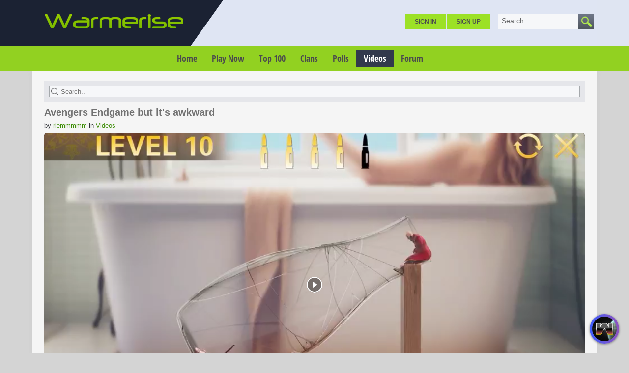

--- FILE ---
content_type: text/html; charset=UTF-8
request_url: https://warmerise.com/videos/195507/10591/avengers-endgame-but-it-s-awkward
body_size: 12392
content:
<!DOCTYPE html><html xmlns="http://www.w3.org/1999/xhtml" xml:lang="en" lang="en" dir="ltr">
<head>
  <base href="/" />

  
    

      <title>Avengers Endgame but it's awkward - Warmerise</title>
  <meta http-equiv="Content-Type" content="text/html; charset=UTF-8" />
<meta http-equiv="Content-Language" content="en" />
<meta name="description" content="YTP - Avengers 4: AwkwardGame  Marvel Studios Avengers: Endgame movie, but its weird, strange, awkward, and full of memes. This is basically Avengers 4 (Infi..." />
<meta name="keywords" content="you,memes,video,please,but,over,edit,hours,many,took,consider,awkward,ytp,endgame,avengers" />


      <link href="/favicon.ico?c=265" rel="favicon" type="image/x-icon" />
<link href="/minify/css/a33d02b3ff92e689ec8e1f7b5a909fe9.css" media="screen" rel="stylesheet" />
<link href="https://warmerise.com/videos/195507/10591/avengers-endgame-but-it-s-awkward" rel="canonical" />
  

    
    <script type="text/javascript">if (window.location.hash == '#_=_')window.location.hash = '';</script>
  <script type="text/javascript">
      </script>
    <script type="text/javascript" src="/externals/mootools/mootools-core-more-chootools-smoothbox4-combined.js?c=265"></script>
<script type="text/javascript" src="/minify/js/b982edfd968fe0bef84266a16707b8bf.js"></script>
<script type="text/javascript">
    //<![CDATA[
    
    Date.setServerOffset('Wed, 28 Jan 2026 1:35:58 +0000');
    
    en4.orientation = 'ltr';
    en4.core.environment = 'production';
    en4.core.language.setLocale('en');
    en4.core.setBaseUrl('/');
    en4.core.staticBaseUrl = '/';
    en4.core.loader = new Element('img', {src: en4.core.staticBaseUrl + 'application/modules/Core/externals/images/loading.gif'});
    
          en4.core.subject = {
        type : 'video',
        id : 10591,
        guid : 'video_10591'
      };
            if( false ) {
      en4.core.runonce.add(function() {
        en4.core.dloader.attach();
      });
    }
    
        //]]>
</script>
<script type="text/javascript">
    //<![CDATA[
    en4.core.language.addData({"now":"now","in a few seconds":"in a few seconds","a few seconds ago":"a few seconds ago","%s minute ago":["%s minute ago","%s minutes ago"],"in %s minute":["in %s minute","in %s minutes"],"%s hour ago":["%s hour ago","%s hours ago"],"in %s hour":["in %s hour","in %s hours"],"%s at %s":"%s at %s","Are you sure you want to delete this?":"Are you sure you want to delete this?","Save":"Save","Cancel":"Cancel","delete":"delete"});    //]]>
</script>

  
  
    
    <meta name="viewport" content="width=device-width, initial-scale=1" />
 
</head>
<body id="global_page_video-index-view">
    <div id="global_header">
    <div class="layout_page_header">
<div class="generic_layout_container layout_main">
<div class="generic_layout_container layout_core_menu_mini">
<div id='core_menu_mini_menu'>
    <ul>
              <li><a  href="/login/return_url/64-L3ZpZGVvcy8xOTU1MDcvMTA1OTEvYXZlbmdlcnMtZW5kZ2FtZS1idXQtaXQtcy1hd2t3YXJk" class="menu_core_mini core_mini_auth">Sign In</a></li>
          <li><a  href="/signup" class="menu_core_mini core_mini_signup">Sign Up</a></li>
              <li id="global_search_form_container">
        <form id="global_search_form" action="/search" method="get">
          <input type='text' class='text suggested' name='query' id='global_search_field' size='20' maxlength='100' alt='Search' />
        </form>
      </li>
      </ul>
</div>


<script type='text/javascript'>
  var notificationUpdater;

  en4.core.runonce.add(function(){
    if($('global_search_field')){
      new OverText($('global_search_field'), {
        poll: true,
        pollInterval: 500,
        positionOptions: {
          position: ( en4.orientation == 'rtl' ? 'upperRight' : 'upperLeft' ),
          edge: ( en4.orientation == 'rtl' ? 'upperRight' : 'upperLeft' ),
          offset: {
            x: ( en4.orientation == 'rtl' ? -4 : 4 ),
            y: 2
          }
        }
      });
    }

    if($('notifications_markread_link')){
      $('notifications_markread_link').addEvent('click', function() {
        //$('notifications_markread').setStyle('display', 'none');
        en4.activity.hideNotifications('0 Updates');
      });
    }

      });


  var toggleUpdatesPulldown = function(event, element, user_id) {
    if( element.className=='updates_pulldown' ) {
      element.className= 'updates_pulldown_active';
      showNotifications();
    } else {
      element.className='updates_pulldown';
    }
  }

  var showNotifications = function() {
    en4.activity.updateNotifications();
    new Request.HTML({
      'url' : en4.core.baseUrl + 'activity/notifications/pulldown',
      'data' : {
        'format' : 'html',
        'page' : 1
      },
      'onComplete' : function(responseTree, responseElements, responseHTML, responseJavaScript) {
        if( responseHTML ) {
          // hide loading icon
          if($('notifications_loading')) $('notifications_loading').setStyle('display', 'none');

          $('notifications_menu').innerHTML = responseHTML;
          $('notifications_menu').addEvent('click', function(event){
            event.stop(); //Prevents the browser from following the link.

            var current_link = event.target;
            var notification_li = $(current_link).getParent('li');

            // if this is true, then the user clicked on the li element itself
            if( notification_li.id == 'core_menu_mini_menu_update' ) {
              notification_li = current_link;
            }

            var forward_link;
            if( current_link.get('href') ) {
              forward_link = current_link.get('href');
            } else{
              forward_link = $(current_link).getElements('a:last-child').get('href');
            }

            if( notification_li.get('class') == 'notifications_unread' ){
              notification_li.removeClass('notifications_unread');
              en4.core.request.send(new Request.JSON({
                url : en4.core.baseUrl + 'activity/notifications/markread',
                data : {
                  format     : 'json',
                  'actionid' : notification_li.get('value')
                },
                onSuccess : function() {
                  window.location = forward_link;
                }
              }));
            } else {
              window.location = forward_link;
            }
          });
        } else {
          $('notifications_loading').innerHTML = 'You have no new updates.';
        }
      }
    }).send();
  };

  /*
  function focusSearch() {
    if(document.getElementById('global_search_field').value == 'Search') {
      document.getElementById('global_search_field').value = '';
      document.getElementById('global_search_field').className = 'text';
    }
  }
  function blurSearch() {
    if(document.getElementById('global_search_field').value == '') {
      document.getElementById('global_search_field').value = 'Search';
      document.getElementById('global_search_field').className = 'text suggested';
    }
  }
  */
</script></div>

<div class="generic_layout_container layout_core_menu_logo">
<a  href="/"><img src="public/admin/5b9sw8.png" alt="Warmerise" width="284" height="84" /></a></div>

<div class="generic_layout_container layout_core_menu_main">
<ul class="navigation">
    <li>
        <a class="menu_core_main core_main_home" href="/">Home</a>
    </li>
    <li>
        <a class="menu_core_main custom_192" href="/pages/RedvsBlue">Play Now</a>
    </li>
    <li>
        <a class="menu_core_main custom_193" href="/pages/top100">Top 100</a>
    </li>
    <li>
        <a class="menu_core_main core_main_group" href="/groups">Clans</a>
    </li>
    <li>
        <a class="menu_core_main core_main_poll" href="/polls">Polls</a>
    </li>
    <li>
        <a class="menu_core_main core_main_video" href="/videos">Videos</a>
    </li>
    <li>
        <a class="menu_core_main core_main_forum" href="/forums">Forum</a>
    </li>
</ul></div>

<div class="generic_layout_container layout_seaocore_seaocores_lightbox"><div style="display: none;">
<style type="text/css">
  .photo_lightbox_left, 
  .seaocore_lightbox_image_content {background:#0c0c0c;}
  .seaocore_lightbox_user_options{background:#0c0c0c;}
  .seaocore_lightbox_user_right_options{background:#0c0c0c;}
  .seaocore_lightbox_photo_detail{background:#0c0c0c;}
  .seaocore_lightbox_user_options a,
  .seaocore_lightbox_photo_detail,
  .seaocore_lightbox_photo_detail a{color:#FFFFFF;}
</style> 
</div>
<div class='photo_lightbox' id='seaocore_photo_lightbox' style='display: none;'> 
   </div>
<script type="text/javascript">
  var activityfeed_lightbox = '1';
  var flag = '0';
</script>
<div class="photo_lightbox" id="album_light" style="display: none;"></div>
</div>

<div class="generic_layout_container layout_core_html_block">
<style>
.forum_topic_posts img {
max-width: 100%;
height: auto;
}

div.albums_viewmedia, div.albums_viewmedia #media_photo {
max-width: 100%;
}
div.albums_viewmedia_info {
border: 1px solid #fdfdfd;
}
.youtube_iframe_big {
    width: 874px;
    height: 490px;
}
.layout_video_show_same_tags .timestamp, .layout_video_show_also_liked .timestamp,
.layout_video_show_same_poster .timestamp {
	display: none
}

ul.feed .feed_item_link_desc span {
color: #232723;
}

#messages_form_reply .form-elements {
padding: 10px;
background: #eaeaea;
}
#messages_form_reply .compose-content {
background: #fff;
border-radius: 0;
}

.layout_core_menu_main > ul > li a {
font-weight: bold;
}
.fc-consent-root .fc-button:focus .fc-button-label {
outline: 0 !important;
}

.layout_core_menu_main > ul > li:not(.active) a:not(:hover):link, .layout_core_menu_main > ul > li:not(.active) a:not(:hover):visited, .layout_core_menu_mini #core_menu_mini_menu>ul>li>a {
color: #4b4b4e;
}
#core_menu_mini_menu .overTxtLabel {
color: #656668;
}
.layout_gamestreamhome_signup .global_form button, .layout_gamestreamhome_signup .global_form button:hover {
color: #1B2234;
}
</style></div>

<div class="generic_layout_container layout_side_ads">		        
                    <!-- Quick Play Button -->
            <style>
                #floating_game_window {
                    background: gray;
                    display: block;
                    position: fixed;
                    left: 10px;
                    top: 10px;
                    overflow: hidden;
                    /*border-radius: 3px;
                    border: 1px solid #a1a1a1;
                    box-shadow: 0px 1px 4px rgb(16 16 17 / 50%);*/
                    z-index: 111;
                    box-sizing: border-box;
                }
                
                #floating_game_window #window_panel {
                    display: block;
                    /*background: -webkit-gradient(linear, left top, left bottom, color-stop(0, #ebebeb, color-stop(1, #d5d5d5)));
                    background: -webkit-linear-gradient(top, #ebebeb, #d5d5d5);
                    background: -moz-linear-gradient(top, #ebebeb, #d5d5d5);
                    background: -ms-linear-gradient(top, #ebebeb, #d5d5d5);
                    background: -o-linear-gradient(top, #ebebeb, #d5d5d5);
                    background: linear-gradient(top, #ebebeb, #d5d5d5);*/
                    padding: 6px;
                    /*overflow: hidden;*/
                    /*border-bottom: 1px solid #a1a1a1;*/
                    /*border-bottom: 1px solid #c4c4c4;*/
                    -webkit-user-select: none; /* Safari */
                    -ms-user-select: none; /* IE 10 and IE 11 */
                    user-select: none; /* Standard syntax */
                    box-sizing: border-box;
                    position: absolute;
                    width: 100%;
                    left: 0;
                    top: 0;
                    transition: top 0.25s cubic-bezier(0.22, 0.61, 0.36, 1);
                    background: rgba(0, 0, 0, 0.5);
                    background: linear-gradient(to bottom, rgba(0, 0, 0, 0.5) 75%, transparent);
                    /*border-bottom: 1px solid rgb(0.2274, 0.2274, 0.2274, 0.34);*/
                }

                #floating_game_window #window_panel #window_title {
                    /*color: #4d494d;*/
                    color: #dfdfdf;
                    font-size: 14px;
                    display: inline-block;
                    vertical-align: middle;
                    position: absolute;
                    width: 100%;
                    text-align: center;
                    left: 0;
                    top: 0;
                    line-height: 21px;
                }
                
                /*#floating_game_window #window_panel:hover {
                    cursor: move;
                }*/
                
                #floating_game_window #window_panel .window-panel-button {
                    background: #ff5c5c;
                    display: table;
                    width: 15px;
                    height: 15px;
                    text-align: center;
                    border-radius: 100%;
                    color: #1a1a1a;
                    margin-right: 3px;
                    display: inline-block;
                    vertical-align: top;
                    position: relative;
                    z-index: 1;
                    margin-top: -3px;
                }
                
                #floating_game_window #window_panel .window-panel-button span {
                    display: block;
                    font-size: 11px;
                    width: 15px;
                    height: 15px;
                    line-height: 15px;
                }
                
                #floating_game_window #window_panel .window-panel-button:hover {
                    cursor: pointer;
                }
                
                #floating_game_window #window_panel .window-panel-button:hover span {
                    display: block;
                }
                
                #floating_game_window #game_area {
                    width: /*1000px*/ 100%;
                    height: 600px;
                    box-sizing: border-box;
                }
                
                #media_area {
                    height: 90px;
                    width: 100%;
                    /*background: #f5f5f5;*/
                    display: block;
                    box-sizing: border-box;
                    position: absolute;
                    top: 0;
                    opacity: 0.5;
                    pointer-events: none;
                }
                
                #media_area:hover {
                    opacity: 1;
                }
                
                #media_area a {
                    pointer-events: all;
                }
                
                #media_area .media-close-button:hover {
                    cursor: pointer;
                }
            </style>
         
            <div id="floating_game_window" style="display: none;" >
                <div id="window_panel" >
                    <div class="window-panel-button" title="Close" onclick="CloseGameWindow();"><span>&#10006;</span></div>
                    <div id="window_title" >Warmerise | Red vs Blue</div>
                    <div id="window_panel_hover_target" style="position: absolute; display: block; width: 100%; height: 5px; left: 0; bottom: -5px;"></div>
                </div>
                <div id="game_area" >
                
                </div>
                <div id="media_area" >
                
                </div>
            </div>
            
            <script>
                function ResizeGameWindow(){
                    if(game_iframe == null)
                        return;
                    
                    floating_game_window.style.left = 0;
                    floating_game_window.style.top = 0;
                    floating_game_window.style.width = window.innerWidth + "px";
                    floating_game_window.style.height = window.innerHeight + "px";
                    game_area.style.height = (floating_game_window.clientHeight/* - window_panel.offsetHeight*//* - media_area.offsetHeight*/)  + "px";
                }
                
                window.addEventListener("resize", ResizeGameWindow);
                
                function FetchMedia(){
                    /*if(mediaRequestsToOmit > 0){
                        mediaRequestsToOmit--;
                        return;
                    }
                    fetch('/Warmerise/Request/?action_local=request&pool_id=82206')
                        .then(res => res.json())
                        .then((out) => {
                            if(out.error == ""){
                                media_area.innerHTML = "";
                                var a = document.createElement('a');
                                a.href = out.click_url;
                                a.style.cssText = "width:" + out.image_width + "px; height:" + out.image_height + "px; background:" + "url('" + out.image_url + "'); background-repeat:no-repeat; background-size:contain; display:table; margin:0 auto; position: relative; border-radius: 0 0 3px 3px;";
                                a.target = '_blank';
                                var close_button = document.createElement('div');
                                close_button.title = "Close Ad";
                                close_button.className = "media-close-button";
                                close_button.style.cssText = 'display: block; width: 15px; height: 15px; box-sizing: border-box; border-radius: 100%; border: 1px solid #f5f5f5; color: #f5f5f5; text-align: center; position: absolute; bottom: 0; right: 0;';
                                close_button.innerHTML = '<span style="font-size: 10px; line-height: 13px; display: block; width: 13px; height: 13px;">&#10006;</span>';
                                close_button.onclick = function(e) {
                                    e.preventDefault();
                                    media_area.innerHTML = "";
                                    mediaRequestsToOmit = 30;
                                };
                                a.appendChild(close_button);
                                media_area.appendChild(a);
                            }
                    }).catch(err => console.error(err));*/
                }
                
                //Dragable window
                var floating_game_window = document.getElementById("floating_game_window");
                var window_panel = document.getElementById("window_panel");
                var game_area = document.getElementById("game_area");
                var media_area = document.getElementById("media_area");
                var window_title = document.getElementById("window_title");
                var game_iframe = null;
                var store_title = "";
                var ad_interval = null;
                var mediaRequestsToOmit = 0;
                var onPanelMouseLeaveTimeout = null;
                
                window_panel.onmouseenter = function(){
                    OnPanelMouseEnter(this);
                };
                function OnPanelMouseEnter(el){
                    el.style.top = 0;
                    if(onPanelMouseLeaveTimeout != null){
                        clearTimeout(onPanelMouseLeaveTimeout);
                        onPanelMouseLeaveTimeout = null;
                    }
                }
                window_panel.onmouseleave = function(){
                    OnPanelMouseLeave(this, 1000);
                };
                function OnPanelMouseLeave(el, delay){
                    onPanelMouseLeaveTimeout = setTimeout(function() { el.style.top = "-" + el.offsetHeight + "px"; }, /*2500*/ delay);
                }

                //dragElement(floating_game_window);
                
                function dragElement(elmnt, drag_elemnt, callback = null) {
                    var pos1 = 0, pos2 = 0, pos3 = 0, pos4 = 0;
                    var startX = 0, startY = 0;
                    /*if (document.getElementById(/*elmnt.id + "header"* / "window_panel")) {
                        // if present, the header is where you move the DIV from:
                        document.getElementById(/*elmnt.id + "header"* / "window_panel").onmousedown = dragMouseDown;
                    } else {
                        // otherwise, move the DIV from anywhere inside the DIV:
                        elmnt.onmousedown = dragMouseDown;
                    }*/
                    
                    drag_elemnt.onmousedown = dragMouseDown;

                    function dragMouseDown(e) {
                        e = e || window.event;
                        e.preventDefault();
                        // get the mouse cursor position at startup:
                        pos3 = e.clientX;
                        pos4 = e.clientY;
                        startX = e.clientX;
                        startY = e.clientY;
                        document.onmouseup = closeDragElement;
                        // call a function whenever the cursor moves:
                        document.onmousemove = elementDrag;
                    }

                    function elementDrag(e) {
                        e = e || window.event;
                        e.preventDefault();
                        // calculate the new cursor position:
                        pos1 = pos3 - e.clientX;
                        pos2 = pos4 - e.clientY;
                        pos3 = e.clientX;
                        pos4 = e.clientY;
                        // set the element's new position:
                        elmnt.style.top = (elmnt.offsetTop - pos2) + "px";
                        elmnt.style.left = (elmnt.offsetLeft - pos1) + "px";
                    }

                    function closeDragElement() {
                        if(callback != null){
                            callback(startX, startY, pos3, pos4);
                        }
                        // stop moving when mouse button is released:
                        document.onmouseup = null;
                        document.onmousemove = null;
                    }
                }
                
                function OpenGameWindow(){
                    if(game_iframe == null){
                        game_iframe = document.createElement('iframe');
                        game_iframe.src = "/Warmerise/ProductionWebGL/PlayerData/?v=5.0.9&DisablePreloader=0";
                        game_iframe.style.width = "100%";
                        game_iframe.style.height = "100%";
                        game_iframe.style.border = "0";
                        game_iframe.setAttribute("scrolling", "no");
                        game_area.appendChild(game_iframe);
                        
                        //mediaRequestsToOmit = 0;

                        var game_panel_info_key = "wm_game_panel_info";
                        OnPanelMouseEnter(window_panel);
                        OnPanelMouseLeave(window_panel, sessionStorage.getItem(game_panel_info_key) === null ? 2000 : 1000);
                        if (sessionStorage.getItem(game_panel_info_key) === null) {
                            
                            sessionStorage.setItem(game_panel_info_key, "1");
                        }
                    }
                    
                    floating_game_window.style.display = "block";
                    /*var height_tmp = floating_game_window.offsetHeight;
                    var width_tmp = floating_game_window.offsetWidth;
                    floating_game_window.style.left = (window.innerWidth/2 - width_tmp/2) + "px";
                    floating_game_window.style.top = (window.innerHeight/2 - height_tmp/2) + "px";*/
                    ResizeGameWindow();
                    
                    if(store_title == ""){
                        store_title = document.title;
                    }
                    
                    document.title = "(Playing) " + store_title;
                    
                    media_area.innerHTML = "";
                    
                    setTimeout(FetchMedia, 20000);
                    if(ad_interval != null){
                        clearInterval(ad_interval);
                        //ad_interval = null;
                    }
                    ad_interval = setInterval(FetchMedia, 120000); //1min. = 60000 milliseconds
                    
                    document.body.style.overflow = "hidden";
                }
                
                function CloseGameWindow(){
                    if(!confirm("Close the game?"))
                        return;
                    
                    if(game_iframe != null){
                        game_iframe.remove();
                        game_iframe = null;
                    }
                    
                    floating_game_window.style.display = "none";
                    
                    document.title = store_title;
                    
                    document.body.style.overflow = null;
                    
                    if(ad_interval != null){
                        clearInterval(ad_interval);
                        ad_interval = null;
                    }
                }
            </script>
            
                        
            <style>
                #floating_play_button { height: 60px; width: 60px; position: fixed; border-radius: 30px; overflow: hidden; box-shadow: 0px 1px 4px rgba(16, 16, 17, 0.5); -webkit-user-select: none; -ms-user-select: none; user-select: none; z-index: 44; }
                
                #floating_play_button:active { margin-bottom: -1px; }
                
                #floating_play_button:hover { cursor: pointer; }
                
                #floating_play_button .button_icon { width: 50px; height: 50px; border-radius: 100%; position: absolute; left: 5px; top: 5px; overflow: hidden; background: #0e0e0f; }
                
                #floating_play_button .button_icon img { width: 50px; height: 50px; transition: scale 0.25s cubic-bezier(0.22, 0.61, 0.36, 1); }
                
                #floating_play_button_drag_target { position: absolute; height: 100%; width: 20px; z-index: 1; left: 0; top: 0;}
                
                #floating_play_button_drag_target:hover { cursor: move; }
                
                #background_gradient { background: rgb(63,94,251); background: linear-gradient(90deg, rgba(63,94,251,1) 0%, rgba(252,70,107,1) 100%); height: 100%; width: 157px; position: absolute; left: 0; top: 0; z-index: -1; }
                
                #floating_play_button_text { display: block; line-height: 60px; color: #fbf5ff; font-size: 14px; margin-left: 60px; transition: opacity 0.25s cubic-bezier(0.4, 0, 0.2, 1); opacity: 0; position: absolute; white-space: nowrap; text-transform: uppercase; }
                
                .active #floating_play_button_text { opacity: 1; }
                #floating_play_button.hower .button_icon img { scale: 107%; }
            </style>
            
            <div id="floating_play_button">
                <div id="floating_play_button_drag_target" ></div>
                <div id="background_gradient"></div>
                <div class="button_icon" id="button_icon" ><img src="/Warmerise/Images/GameIcon_small.jpg" alt="Warmerise Game Icon"></div>
                <div id="floating_play_button_text">Play Now</div>
            </div>
            
            <script>
                var floating_play_button = document.getElementById("floating_play_button");
                var background_gradient = document.getElementById("background_gradient");
                var floating_play_button_text = document.getElementById("floating_play_button_text");
                var button_drag_target = document.getElementById("floating_play_button_drag_target");
                
                document.getElementById("background_gradient").style.width = (60 + floating_play_button_text.offsetWidth + 10) + 'px';
                
                var cornet_storage_key = "wm_quick_play_button_settings";
                var floating_button_info_expand_key =  "wm_quick_play_button_info";
                var corner = 1; //1 = bottom right, 2 = top right, 3 = top left, 4 = bottom left
                if (localStorage.getItem(cornet_storage_key) !== null) {
                    var str_tmp = localStorage.getItem(cornet_storage_key);
                    if(str_tmp.length > 0) {
                        if (!isNaN(str_tmp)) {
                            corner = parseInt(str_tmp);
                        }
                    }
                }
                SetFloatingButtonCorner(corner, false);
                
                floating_play_button.onmouseenter = function(){
                    FloatingButtonMouseHover(this);
                };
                function FloatingButtonMouseHover(el){
                    el.className='active hower'; 
                    el.style.width = (60 + floating_play_button_text.offsetWidth + 10) + 'px';
                }
                floating_play_button.onmouseleave = function(){
                    FloatingButtonMouseLeave(this);
                };
                function FloatingButtonMouseLeave(el){
                    el.className=''; 
                    el.style.width = null;
                }
                floating_play_button.onclick = function(e){
                    if(e.target == button_drag_target)
                        return;
                    //window.open('https://warmerise.com/pages/RedvsBlue', '_top');
                    OpenGameWindow();
                };
                
                if (localStorage.getItem(floating_button_info_expand_key) === null) {
                    FloatingButtonMouseHover(floating_play_button);
                    setTimeout(function() { FloatingButtonMouseLeave(floating_play_button); }, 2500);
                    
                    localStorage.setItem(floating_button_info_expand_key, "1");
                }
                
                dragElement(floating_play_button, button_drag_target, FloatingButtonDragCallback);
                
                function SetFloatingButtonCorner(corner_id, animate){
                    floating_play_button.style.transition = "width 0.25s cubic-bezier(0.22, 0.61, 0.36, 1),top 0.25s cubic-bezier(0.22, 0.61, 0.36, 1),left 0.25s cubic-bezier(0.22, 0.61, 0.36, 1)";
                                    
                    floating_play_button.style.left = null;
                    floating_play_button.style.top = null;
                    floating_play_button.style.right = null;
                    floating_play_button.style.bottom = null;
                    
                    if(animate){
                        if(corner_id == 1){
                            floating_play_button.style.top = "calc(100% - 80px)";  
                            floating_play_button.style.left = "calc(100% - 80px)"; 
                        }
                        else if(corner_id == 2){
                            floating_play_button.style.top = "20px";  
                            floating_play_button.style.left = "calc(100% - 80px)"; 
                        }
                        else if(corner_id == 3){
                            floating_play_button.style.top = "20px";    
                            floating_play_button.style.left = "20px"; 
                        }
                        else if(corner_id == 4){
                            floating_play_button.style.top = "calc(100% - 80px)";  
                            floating_play_button.style.left = "20px";
                        }
                            
                        setTimeout(function() {                    
                            SetFloatingButtonCornerBase(corner_id);
                        }, 300);
                    }else{
                        SetFloatingButtonCornerBase(corner_id);
                    }
                }
                
                function SetFloatingButtonCornerBase(corner_id){
                    floating_play_button.style.left = null;
                    floating_play_button.style.top = null;
                    floating_play_button.style.right = null;
                    floating_play_button.style.bottom = null;
                    
                    if(corner_id == 1){
                        floating_play_button.style.right = "20px";  
                        floating_play_button.style.bottom = "20px"; 
                    }
                    else if(corner_id == 2){
                        floating_play_button.style.right = "20px";  
                        floating_play_button.style.top = "20px"; 
                    }
                    else if(corner_id == 3){
                        floating_play_button.style.left = "20px";  
                        floating_play_button.style.top = "20px"; 
                    }
                    else if(corner_id == 4){
                        floating_play_button.style.left = "20px";  
                        floating_play_button.style.bottom = "20px"; 
                    }
                    
                    floating_play_button.style.transition = "width 0.25s cubic-bezier(0.22, 0.61, 0.36, 1)";
                }
                
                function FloatingButtonDragCallback(startX, startY, endX, endY){
                    //console.log(startX, startY, endX, endY, corner);
                    
                    var threshold = 24;
                    
                    //Diagonal
                    if(Math.abs(endY - startY) > threshold * 1.5 && Math.abs(endX - startX) > threshold * 1.5){
                        var differenceX = endX - startX;
                        if(corner == 1 && differenceX < 0){
                            corner = 3;
                        }
                        else if(corner == 3 && differenceX > 0){
                            corner = 1;
                        }
                        else if(corner == 2 && differenceX < 0){
                            corner = 4;
                        }
                        else if(corner == 4 && differenceX > 0){
                            corner = 2;
                        }
                    }
                    else if(Math.abs(endY - startY) > threshold){
                        var differenceY = endY - startY;
                        if(corner == 1 && differenceY < 0){
                            corner = 2;
                        }
                        else if(corner == 2 && differenceY > 0){
                            corner = 1;
                        }
                        else if(corner == 3 && differenceY > 0){
                            corner = 4;
                        }
                        else if(corner == 4 && differenceY < 0){
                            corner = 3;
                        }
                    }
                    else if(Math.abs(endX - startX) > threshold){
                        var differenceX = endX - startX;
                        if(corner == 1 && differenceX < 0){
                            corner = 4;
                        }
                        else if(corner == 2 && differenceX < 0){
                            corner = 3;
                        }
                        else if(corner == 4 && differenceX > 0){
                            corner = 1;
                        }
                        else if(corner == 3 && differenceX > 0){
                            corner = 2;
                        }
                    }
                    
                    localStorage.setItem(cornet_storage_key, corner.toString());

                    SetFloatingButtonCorner(corner, true);
                }
            </script>
            </div>
</div>
</div>
  </div>
  <div id='global_wrapper'>
    <div id='global_content'>
            <div class="layout_page_video_index_view">
<div class="generic_layout_container layout_top">
<div class="generic_layout_container layout_middle">
<div class="generic_layout_container layout_video_browse_search">
  <form id="filter_form" class="global_form_box" method="get" action="/videos"><div><div><div class="form-elements">
<div id="text-wrapper" class="form-wrapper"><div id="text-label" class="form-label">&nbsp;</div>
<div id="text-element" class="form-element">
<input type="text" name="text" id="text" value="" placeholder="Search..." /></div></div></div></div></div></form><style>#text-wrapper { position: relative; } #text-label { position: absolute; left: 4px; top: 4px; width: 15px; height: 15px; display: block; background-image: url("data:image/svg+xml,%3Csvg fill='%23656668' height='15px' width='15px' version='1.1' xmlns='http://www.w3.org/2000/svg' xmlns:xlink='http://www.w3.org/1999/xlink' viewBox='0 0 490.4 490.4' xml:space='preserve'%3E%3Cg%3E%3Cpath d='M484.1,454.796l-110.5-110.6c29.8-36.3,47.6-82.8,47.6-133.4c0-116.3-94.3-210.6-210.6-210.6S0,94.496,0,210.796 s94.3,210.6,210.6,210.6c50.8,0,97.4-18,133.8-48l110.5,110.5c12.9,11.8,25,4.2,29.2,0C492.5,475.596,492.5,463.096,484.1,454.796z M41.1,210.796c0-93.6,75.9-169.5,169.5-169.5s169.6,75.9,169.6,169.5s-75.9,169.5-169.5,169.5S41.1,304.396,41.1,210.796z'/%3E%3C/g%3E%3C/svg%3E"); } #text { padding-left: 23px !important; box-sizing: border-box; width: 100%; }</style></div>

<div class="generic_layout_container layout_core_content">

<style>
            .layout_page_video_index_view .layout_core_comments {
            margin-top: 0;
        }
        
    .layout_video_browse_search {
        margin-bottom: 10px;
    }
    
    #filter_form {
        margin-bottom: 0;  
    }
</style>



  
<script type="text/javascript">
  en4.core.runonce.add(function() {
    var pre_rate = 0;
    var rated = '';
    var video_id = 10591;
    var total_votes = 0;
    var viewer = 0;
    new_text = '';

    var rating_over = window.rating_over = function(rating) {
      if( rated == 1 ) {
        $('rating_text').innerHTML = "you already rated";
        //set_rating();
      } else if( viewer == 0 ) {
        $('rating_text').innerHTML = "please login to rate";
      } else {
        $('rating_text').innerHTML = "click to rate";
        for(var x=1; x<=5; x++) {
          if(x <= rating) {
            $('rate_'+x).set('class', 'rating_star_big_generic rating_star_big');
          } else {
            $('rate_'+x).set('class', 'rating_star_big_generic rating_star_big_disabled');
          }
        }
      }
    }
    
    var rating_out = window.rating_out = function() {
      if (new_text != ''){
        $('rating_text').innerHTML = new_text;
      }
      else{
        $('rating_text').innerHTML = " 0 ratings";        
      }
      if (pre_rate != 0){
        set_rating();
      }
      else {
        for(var x=1; x<=5; x++) {
          $('rate_'+x).set('class', 'rating_star_big_generic rating_star_big_disabled');
        }
      }
    }

    var set_rating = window.set_rating = function() {
      var rating = pre_rate;
      if (new_text != ''){
        $('rating_text').innerHTML = new_text;
      }
      else{
        $('rating_text').innerHTML = "0 ratings";
      }
      for(var x=1; x<=parseInt(rating); x++) {
        $('rate_'+x).set('class', 'rating_star_big_generic rating_star_big');
      }

      for(var x=parseInt(rating)+1; x<=5; x++) {
        $('rate_'+x).set('class', 'rating_star_big_generic rating_star_big_disabled');
      }

      var remainder = Math.round(rating)-rating;
      if (remainder <= 0.5 && remainder !=0){
        var last = parseInt(rating)+1;
        $('rate_'+last).set('class', 'rating_star_big_generic rating_star_big_half');
      }
    }

    var rate = window.rate = function(rating) {
      $('rating_text').innerHTML = "Thanks for rating!";
      for(var x=1; x<=5; x++) {
        $('rate_'+x).set('onclick', '');
      }
      (new Request.JSON({
        'format': 'json',
        'url' : '/video/index/rate',
        'data' : {
          'format' : 'json',
          'rating' : rating,
          'video_id': video_id
        },
        'onRequest' : function(){
          rated = 1;
          total_votes = total_votes+1;
          pre_rate = (pre_rate+rating)/total_votes;
          set_rating();
        },
        'onSuccess' : function(responseJSON, responseText)
        {
          $('rating_text').innerHTML = responseJSON[0].total+" ratings";
          new_text = responseJSON[0].total+" ratings";
        }
      })).send();

    }

    var tagAction = window.tagAction = function(tag){
      $('tag').value = tag;
      $('filter_form').submit();
    }
    
    set_rating();
  });
</script>

<h2 style="margin-bottom: 7px; ">
  Avengers Endgame but it's awkward</h2>

<form id='filter_form' class='global_form_box' method='post' action='/video/index/browse' style='display:none;'>
  <input type="hidden" id="tag" name="tag" value=""/>
</form>

<div class="video_view video_view_container">
  <div class="video_desc">
    by    <a  href="/profile/riemmmmm">riemmmmm</a>    in <a href="/videos">Videos</a>
  </div>
  
    <style>
        #videoAreaWrapper {
            margin: 7px 0; 
            overflow: hidden; 
            border-radius: 8px;
        }
        
        #videoAreaWrapper iframe {
            display: table;
        }
    </style>

    <div id="videoAreaWrapper">
        <div id="videoAreaContent">
                            <!--<div class="video_embed">-->
                <iframe src="https://warmerise.com/video/video/external/video_id/10591?format=frame" id="videoFrame10591" width="100%" height="100%" frameborder="0" allowfullscreen="" scrolling="no"title="Video Player"></iframe><script type="text/javascript">
                en4.core.runonce.add(function() {
                var doResize = function() {
                    var aspect = 16 / 9;
                    var el = document.id("videoFrame10591");
                    var parent = el.getParent();
                    var parentSize = parent.getSize();
                    el.set("width", parentSize.x);
                    el.set("height", parentSize.x / aspect);
                }
                window.addEvent("resize", doResize);
                doResize();
                });
            </script>                <!--</div>-->
                    </div>

            </div>

  <div class="video_date">
    Posted    <span title="Fri, 28 May 2021 11:20:15 -0700" class="timestamp">May 28, 2021</span>            - <span class="timestamp">225 views</span>  </div>
  <div id="video_rating" class="rating" onmouseout="rating_out();">
    <span id="rate_1" class="rating_star_big_generic"  onmouseover="rating_over(1);"></span>
    <span id="rate_2" class="rating_star_big_generic"  onmouseover="rating_over(2);"></span>
    <span id="rate_3" class="rating_star_big_generic"  onmouseover="rating_over(3);"></span>
    <span id="rate_4" class="rating_star_big_generic"  onmouseover="rating_over(4);"></span>
    <span id="rate_5" class="rating_star_big_generic"  onmouseover="rating_over(5);"></span>
    <span id="rating_text" class="rating_text">click to rate</span>
  </div>
  
    <div class="video_desc" style="margin-top: 7px;">
        YTP - Avengers 4: AwkwardGame

Marvel Studios' "Avengers: Endgame" movie, but it's weird, strange, awkward, and full of memes. This is basically Avengers 4 (Infinity War 2) with a bunch of funny edits and memes in a YTP style.
The new THANOS ENDGAME meme!

**VIDEO CONTAINS SPOILERS** (Obviously)

This video took many, many, MANY hours to edit, so please consider LIKING the video and SUBSCRIBING if you enjoyed it! And thank you all for over 450K subscribers!     </div>

  <div class='video_options' style="display: block; margin-top: 7px; ">
                  <a  href="/video/video/embed/id/10591/format/smoothbox" class="smoothbox">Embed</a>      &nbsp;|&nbsp;
              </div>
</div>


<script type="text/javascript">
  $$('.core_main_video').getParent().addClass('active');
</script>
</div>
</div>
</div>

<div class="generic_layout_container layout_main">
<div class="generic_layout_container layout_right">
<div class="generic_layout_container layout_video_show_same_tags"><h3>Suggested Videos</h3>

<style>
    img.thumb_normal {
        border-radius: 4px;
        width: 120px;
        height: 90px;
        /*width: 108px;
        height: 81px;*/
    }
    
    ul.generic_list_widget_large_photo .photo {
        float: left;
        margin-right: 2px;
    }
    
    ul.generic_list_widget .title a {
        
    }
</style>

<ul class="generic_list_widget generic_list_widget_large_photo">
      <li>
      <div class="photo">
        <a  href="/videos/2342/7172/first-ever-mod-replacement-eu-1-vs-eu-3-week-3-loser-s-bra" class="thumb" title="&quot;FIRST EVER MOD REPLACEMENT&quot; | EU 1 vs EU 3 | Week 3 Loser's Bracket WWC 2020"><img src="/public/video/88/da/07/7cbb5_2a66.jpg?c=bf36" alt="" class="thumb_normal item_photo_video  thumb_normal" /></a>      </div>
      <div class="info">
        <div class="title">
          <a  href="/videos/2342/7172/first-ever-mod-replacement-eu-1-vs-eu-3-week-3-loser-s-bra">"FIRST EVER MOD REPLACEMENT" | EU...</a>        </div>
        <div class="stats">
          <span title="Tue, 6 Oct 2020 12:04:00 -0700" class="timestamp">October 6, 2020</span>        </div>
        <div class="owner">
          by <a  href="/profile/StarWarsCrazy">StarWarsCrazy</a>        </div>
      </div>
    </li>
      <li>
      <div class="photo">
        <a  href="/videos/146400/14377/bad-ending-music-npcs-are-becoming-smart" class="thumb" title="Bad ending music npcs are becoming smart"><img src="/public/video/b1/61/0d/d475d_cc94.jpg?c=0837" alt="" class="thumb_normal item_photo_video  thumb_normal" /></a>      </div>
      <div class="info">
        <div class="title">
          <a  href="/videos/146400/14377/bad-ending-music-npcs-are-becoming-smart">Bad ending music npcs are becomin...</a>        </div>
        <div class="stats">
          <span title="Tue, 4 Apr 2023 8:20:54 -0700" class="timestamp">April 4, 2023</span>        </div>
        <div class="owner">
          by <a  href="/profile/Gaming212">Gaming212</a>        </div>
      </div>
    </li>
      <li>
      <div class="photo">
        <a  href="/videos/146400/14346/the-roblox-npc-compilation" class="thumb" title="The Roblox NPC Compilation"><img src="/public/video/0b/58/0d/d3dc0_fe87.jpg?c=9492" alt="" class="thumb_normal item_photo_video  thumb_normal" /></a>      </div>
      <div class="info">
        <div class="title">
          <a  href="/videos/146400/14346/the-roblox-npc-compilation">The Roblox NPC Compilation</a>        </div>
        <div class="stats">
          <span title="Sun, 19 Mar 2023 5:02:36 -0700" class="timestamp">March 19, 2023</span>        </div>
        <div class="owner">
          by <a  href="/profile/Gaming212">Gaming212</a>        </div>
      </div>
    </li>
      <li>
      <div class="photo">
        <a  href="/videos/146400/14344/roblox-npc-funny-moments" class="thumb" title="ROBLOX NPC Funny Moments"><img src="/public/video/9f/57/0d/d3d55_00ff.jpg?c=221a" alt="" class="thumb_normal item_photo_video  thumb_normal" /></a>      </div>
      <div class="info">
        <div class="title">
          <a  href="/videos/146400/14344/roblox-npc-funny-moments">ROBLOX NPC Funny Moments</a>        </div>
        <div class="stats">
          <span title="Sat, 18 Mar 2023 9:38:56 -0700" class="timestamp">March 18, 2023</span>        </div>
        <div class="owner">
          by <a  href="/profile/Gaming212">Gaming212</a>        </div>
      </div>
    </li>
      <li>
      <div class="photo">
        <a  href="/videos/56/216/goblins-from-mars-cloud-chaser" class="thumb" title="Goblins from Mars - Cloud Chaser"><img src="/public/video/2e/59/58d5_e5a4.jpg?c=a156" alt="" class="thumb_normal item_photo_video  thumb_normal" /></a>      </div>
      <div class="info">
        <div class="title">
          <a  href="/videos/56/216/goblins-from-mars-cloud-chaser">Goblins from Mars - Cloud Chaser</a>        </div>
        <div class="stats">
          <span title="Sat, 11 Feb 2017 15:24:29 -0800" class="timestamp">February 11, 2017</span>        </div>
        <div class="owner">
          by <a  href="/profile/Lukaser69">Lukaser69</a>        </div>
      </div>
    </li>
      <li>
      <div class="photo">
        <a  href="/videos/234/1165/movie-of-warmerise-2011-2017-theme-song-3" class="thumb" title="Movie Of Warmerise 2011-2017  [Theme Song #3]"><img src="/public/video/dd/60/01/15e7e_d984.jpg?c=4abc" alt="" class="thumb_normal item_photo_video  thumb_normal" /></a>      </div>
      <div class="info">
        <div class="title">
          <a  href="/videos/234/1165/movie-of-warmerise-2011-2017-theme-song-3">Movie Of Warmerise 2011-2017  [Th...</a>        </div>
        <div class="stats">
          <span title="Thu, 31 Aug 2017 23:13:25 -0700" class="timestamp">August 31, 2017</span>        </div>
        <div class="owner">
          by <a  href="/profile/DeathBreme998">DeathBreme998</a>        </div>
      </div>
    </li>
      <li>
      <div class="photo">
        <a  href="/videos/7956/6585/playing-warmerise-with-only-gravity-gun" class="thumb" title="Playing Warmerise with Only GravityGun"><img src="/public/video/87/98/07/789f6_6a76.jpg?c=0f7d" alt="" class="thumb_normal item_photo_video  thumb_normal" /></a>      </div>
      <div class="info">
        <div class="title">
          <a  href="/videos/7956/6585/playing-warmerise-with-only-gravity-gun">Playing Warmerise with Only Gravi...</a>        </div>
        <div class="stats">
          <span title="Sun, 6 Sep 2020 15:16:18 -0700" class="timestamp">September 6, 2020</span>        </div>
        <div class="owner">
          by <a  href="/profile/Vivek">Vivek</a>        </div>
      </div>
    </li>
  </ul>

</div>
</div>

<div class="generic_layout_container layout_middle">
<div class="generic_layout_container layout_core_comments"><h3>Comments</h3>

<script type="text/javascript">
  var CommentLikesTooltips;
  en4.core.runonce.add(function() {
    // Scroll to comment
    if( window.location.hash != '' ) {
      var hel = $(window.location.hash);
      if( hel ) {
        window.scrollTo(hel);
      }
    }
    // Add hover event to get likes
    $$('.comments_comment_likes').addEvent('mouseover', function(event) {
      var el = $(event.target);
      if( !el.retrieve('tip-loaded', false) ) {
        el.store('tip-loaded', true);
        el.store('tip:title', 'Loading...');
        el.store('tip:text', '');
        var id = el.get('id').match(/\d+/)[0];
        // Load the likes
        var url = '/comment/get-likes';
        var req = new Request.JSON({
          url : url,
          data : {
            format : 'json',
            type : 'core_comment',
            id : id
            //type : '',
            //id : '',
            //comment_id : id
          },
          onComplete : function(responseJSON) {
            el.store('tip:title', responseJSON.body);
            el.store('tip:text', '');
            CommentLikesTooltips.elementEnter(event, el); // Force it to update the text
          }
        });
        req.send();
      }
    });
    // Add tooltips
    CommentLikesTooltips = new Tips($$('.comments_comment_likes'), {
      fixed : true,
      className : 'comments_comment_likes_tips',
      offset : {
        'x' : 48,
        'y' : 16
      }
    });
    // Enable links
    $$('.comments_body').enableLinks();
  });
</script>


<div class='comments' id="comments">
  <div class='comments_options'>
    <span>3 comments</span>

    
      </div>
  <ul>

          <li>
                            <div> </div>
          <div class="comments_likes">
             <a  href="/profile/Xiiros">Xiiros</a>, <a  href="/profile/PlasmaStrikerZ">PlasmaStrikerZ</a>, and <a  href="/profile/somone">somone</a> like this          </div>
               </li>
    
    
      
      
              <li id="comment-158364">
          <div class="comments_author_photo">
            <a  href="/profile/somone"><img src="/public/user/40/4c/0d/d3201_fbe1.png?c=35a7" alt="somone" class="thumb_icon item_photo_user  thumb_icon" /></a>          </div>
          <div class="comments_info">
            <span class='comments_author'>
              <a  href="/profile/somone">somone</a>            </span>
            <span class="comments_body">
              lol            </span>
            <div class="comments_date">
              <span title="Fri, 28 May 2021 11:20:50 -0700" class="timestamp">May 28, 2021</span>                                                      </div>
                      </div>
        </li>
              <li id="comment-158370">
          <div class="comments_author_photo">
            <a  href="/profile/PlasmaStrikerZ"><img src="/public/user/cd/f4/0b/bdde4_d762.png?c=951e" alt="PlasmaStrikerZ" class="thumb_icon item_photo_user  thumb_icon" /></a>          </div>
          <div class="comments_info">
            <span class='comments_author'>
              <a  href="/profile/PlasmaStrikerZ">PlasmaStrikerZ</a>            </span>
            <span class="comments_body">
              LMAO            </span>
            <div class="comments_date">
              <span title="Fri, 28 May 2021 11:28:24 -0700" class="timestamp">May 28, 2021</span>                                                      </div>
                      </div>
        </li>
              <li id="comment-158380">
          <div class="comments_author_photo">
            <a  href="/profile/PlasmaStrikerZ"><img src="/public/user/cd/f4/0b/bdde4_d762.png?c=951e" alt="PlasmaStrikerZ" class="thumb_icon item_photo_user  thumb_icon" /></a>          </div>
          <div class="comments_info">
            <span class='comments_author'>
              <a  href="/profile/PlasmaStrikerZ">PlasmaStrikerZ</a>            </span>
            <span class="comments_body">
              https://youtu.be/Fdnvmdnz_c0?t=652            </span>
            <div class="comments_date">
              <span title="Fri, 28 May 2021 11:50:09 -0700" class="timestamp">May 28, 2021</span>                                                      </div>
                      </div>
        </li>
      
      
    
  </ul>
  <script type="text/javascript">
    en4.core.runonce.add(function(){
      $($('comment-form').body).autogrow();
      en4.core.comments.attachCreateComment($('comment-form'));
    });
  </script>
  </div>
</div>
</div>
</div>
</div>
          </div>
  </div>
  <div id="global_footer">
    <div class="layout_page_footer">
<div class="generic_layout_container layout_main">
<div class="generic_layout_container layout_core_menu_footer">
Copyright &copy;2026  &nbsp;-&nbsp; <a  href="/help/privacy" class="menu_core_footer core_footer_privacy" order="1" encodeUrl="1">Privacy</a>  &nbsp;-&nbsp; <a  href="/help/terms" class="menu_core_footer core_footer_terms" order="2" encodeUrl="1">Terms of Service</a>  &nbsp;-&nbsp; <a  href="/help/contact" class="menu_core_footer core_footer_contact" order="3" encodeUrl="1">Contact</a>  &nbsp;-&nbsp; <a  href="/videos/195507/10591/avengers-endgame-but-it-s-awkward?mobile=1" enabled="1" class="menu_core_footer core_footer_mobile" order="4" uri="/videos/195507/10591/avengers-endgame-but-it-s-awkward?mobile=1">Mobile Site</a>  &nbsp;-&nbsp; <a  href="/pages/Demo" enabled="1" class="menu_core_footer custom_210" order="7" uri="/pages/Demo">Warmerise On Your Site</a>  &nbsp;-&nbsp; <a  href="/store" enabled="1" class="menu_core_footer custom_309" order="8" uri="/store">Store</a>

</div>
</div>
</div>
  </div>
  <script defer src="https://static.cloudflareinsights.com/beacon.min.js/vcd15cbe7772f49c399c6a5babf22c1241717689176015" integrity="sha512-ZpsOmlRQV6y907TI0dKBHq9Md29nnaEIPlkf84rnaERnq6zvWvPUqr2ft8M1aS28oN72PdrCzSjY4U6VaAw1EQ==" data-cf-beacon='{"version":"2024.11.0","token":"7a12ba5e1a60473296697e3fb07abd79","r":1,"server_timing":{"name":{"cfCacheStatus":true,"cfEdge":true,"cfExtPri":true,"cfL4":true,"cfOrigin":true,"cfSpeedBrain":true},"location_startswith":null}}' crossorigin="anonymous"></script>
</body>
</html>

--- FILE ---
content_type: text/html;charset=UTF-8
request_url: https://warmerise.com/video/video/external/video_id/10591?format=frame
body_size: 2524
content:
<!DOCTYPE html><html id="smoothbox_window" xmlns="http://www.w3.org/1999/xhtml" xml:lang="en" lang="en" dir="ltr">
<head>
  <base href="/" />

    

      <title>Avengers Endgame but it's awkward - Warmerise</title>
  <meta http-equiv="Content-Type" content="text/html; charset=UTF-8" />
<meta http-equiv="Content-Language" content="en" />
<meta name="description" content="Warmerise - online first person shooter with futuristic theme. Play it for free inside your browser! YTP - Avengers 4: AwkwardGame  Marvel Studios Avengers: Endgame movie, but its weird, strange, awkward, and full of memes. This is basically Avengers 4 (Infi..." />
<meta name="keywords" content="NSdesignGames,Multiplayer,WebGL,FPS,Game,Unity,3D,Shooter,Sci-fi,warmerise,fps,HTML5,online,fun,casual,quick,play,now,free,to,play,you,memes,video,please,but,over,edit,hours,many,took,consider,awkward,ytp,endgame,avengers" />


      <link href="/favicon.ico?c=265" rel="favicon" type="image/x-icon" />
<link href="/minify/css/55b43c5f893ee57f700b74bac39ed1b3.css" media="screen" rel="stylesheet" />
<link href="https://warmerise.com/video/video/external/video_id/10591" rel="canonical" />
  
  
    
    <script type="text/javascript">
      </script>
    <script type="text/javascript" src="/externals/mootools/mootools-core-more-chootools-smoothbox4-combined.js?c=265"></script>
<script type="text/javascript" src="/minify/js/96929bcdfd7661a8d8b35b5cb2449ad9.js"></script>
<script type="text/javascript">
    //<![CDATA[
    
    Date.setServerOffset('Wed, 28 Jan 2026 1:35:59 +0000');

    en4.orientation = 'ltr';
    en4.core.environment = 'production';
    en4.core.language.setLocale('en');
    en4.core.setBaseUrl('/');
    en4.core.staticBaseUrl = '/';
    en4.core.loader = new Element('img', {src: en4.core.staticBaseUrl + 'application/modules/Core/externals/images/loading.gif'});

          en4.core.subject = {
        type : 'video',
        id : 10591,
        guid : 'video_10591'
      };
            if( false ) {
      en4.core.dloader.attach();
    }
    
        //]]>
</script>
<script type="text/javascript"></script>
<script type="text/javascript" src="https://warmerise.com/application/modules/Store/externals/scripts/zone_tag.js?c=265"></script>
<script type="text/javascript" src="https://www.youtube.com/iframe_api?c=265"></script>

  <!-- vertical scrollbar fix -->
  <style type="text/css">
    html, body
    {
      overflow-y: auto;
      margin: 0px;
    }
  </style>

  
  
    
  <meta name="viewport" content="width=device-width, initial-scale=1" />
  
</head>
<body id="global_page_video-video-external">
  <span id="global_content_simple">
    




<div class='video_view_container' style="width: 100%; height: 100%;">

    <style>
        html, body {
            width: 100%; 
            height: 100%; 
            padding: 0;
            margin: 0;
            overflow: hidden;
        }
        body {
            background-color: black;
        }
        #global_content_simple {
            width: 100%; 
            height: 100%;
        }
        #videoAreaWrapper {
            position: relative;
            width: 100%; 
            height: 100%;
        }
        #videoMediaContent {
            position: absolute;
            left: 0;
            top: 0;
            width: 100%;
            height: 100%;
            background: #000;
            z-index: 1;
                    }
        #videoAreaContent {
            width: 100%; 
            height: 100%;  
        }
        
        #media_close_1 {
            background: rgba(0,0,0,0.5) !important;
            padding: 0 5px !important;
            box-sizing: border-box !important;
            line-height: 32px !important;
            width: 84px !important;
            color: #ffffff !important;
            text-align: center !important;
            /*border-radius: 2px !important;*/
            top: auto !important;
            bottom: 5px !important;
            position: fixed !important;
        }
        
        #media_volume_1 {
            right: auto !important;
            left: 5px !important;
        }
        
        #videoMediaContent > div > div {
            transform: initial !important;
            width: 100% !important;
            height: 100% !important;
            top: 0 !important;
        }
        
        #media_wrapper_1, #media_wrapper_1 video {
            width: 100% !important;
            height: 100% !important; 
        }
    </style>
  
    <div id="videoAreaWrapper">
        <div id="videoMediaContent" >
        
        </div>
        <div id="videoAreaContent" >
                            <!--<div class="video_embed">-->
                                                    <script>
                        // Create a new YouTube player
                        var player = null;
                        //function onYouTubeIframeAPIReady() {
                        function CreatePlayer(){
                            //setTimeout(function(){
                            player = new YT.Player('videoAreaContent', {
                                /*height: window.innerWidth,
                                width: window.innerHeight,*/
                                height: "100%",
                                width: "100%",
                                videoId: 'Fdnvmdnz_c0',
                                events: {
                                    'onReady': onPlayerReady,
                                    'onStateChange': onPlayerStateChange
                                },
                                'origin': 'https://warmerise.com',
                                playerVars: { 
                                    'autoplay': /*1*/ autoplay ? 1 : 0,
                                    'controls': 1,
                                    'showinfo': 0,
                                    'rel': 0, 
                                    'modestbranding': 1,
                                    'wmode': 'opaque'
                                }
                            });
                            //}, 1500);
                        }
                        
                        // Add an event listener for window resize
                        /*window.addEventListener('resize', function() {
                            if(player !== null){
                                var playerWidth = window.innerWidth;
                                var playerHeight = window.innerHeight;
                                player.setSize(playerWidth, playerHeight);
                            }
                        });*/
                        
                        // This function will be called when the YouTube player is ready
                        function onPlayerReady(event) {
                            if(!autoplay)
                                return;
                            
                            var stateTmp = player.getPlayerState();
                            if (stateTmp !== YT.PlayerState.PLAYING && stateTmp !== YT.PlayerState.BUFFERING) {
                                player.playVideo();
                            }
                        }

                        // This function will be called when the player's state changes
                        function onPlayerStateChange(event) {
                            // Check if the player is currently playing
                            if (event.data == YT.PlayerState.PLAYING) {
                                //console.log('Player is now playing.');
                                RequestView();
                            }
                            // Check if the player is currently paused
                            /*else if (event.data == YT.PlayerState.PAUSED) {
                                console.log('Player is now paused.');
                            }*/
                        }
                        
                        function PlayVideo(){
                            if(player === null){
                               CreatePlayer(); 
                            }
                        }
                    </script>
                                <!--</div>-->
                    </div>

        <script>
            var viewRequested = false;
            function RequestView(){
                if(!viewRequested){
                    viewRequested = true;
                    fetch("/video/video/stats/id/10591/ref/request/embed/0")
                        .then(response => response.text())
                        .then(data => {
                            //console.log(data);
                            if(data.length === 32){
                                setTimeout(function(){ fetch("/video/video/stats/id/10591/ref/" + data); }, 5000);
                            }
                        })
                        .catch(error => {
                            console.error(error);
                    });
                    //
                }
            }

                            var autoplay = true;
                
                cpmstarAPI(function(api) {
                    var mediaContainer = document.getElementById("videoMediaContent");
                    api.game.setTarget(mediaContainer);

                    //Initialize preroll ad
                    var preRoll = new api.game.PrerollView("preroll");
                    
                    preRoll.addEventListener("loaded", function(e) {
                        preRoll.show();
                    });

                    preRoll.addEventListener("ad_opened", function(e) {                
                        var closeButton = document.getElementById("media_close_1");
                        //console.log(closeButton.id);
                        closeButton.innerHTML = "Skip Ad &#9654";
                    });
                    preRoll.addEventListener("ad_closed", function(e) {                
                        mediaContainer.style.display = "none";
                        
                        PlayVideo();
                    });
                    preRoll.addEventListener("load_failed", function(e) {                
                        mediaContainer.style.display = "none";
                    });
                    
                    preRoll.load();
                });
                    </script>
    </div>


      </div>

</div>  </span>
<script defer src="https://static.cloudflareinsights.com/beacon.min.js/vcd15cbe7772f49c399c6a5babf22c1241717689176015" integrity="sha512-ZpsOmlRQV6y907TI0dKBHq9Md29nnaEIPlkf84rnaERnq6zvWvPUqr2ft8M1aS28oN72PdrCzSjY4U6VaAw1EQ==" data-cf-beacon='{"version":"2024.11.0","token":"7a12ba5e1a60473296697e3fb07abd79","r":1,"server_timing":{"name":{"cfCacheStatus":true,"cfEdge":true,"cfExtPri":true,"cfL4":true,"cfOrigin":true,"cfSpeedBrain":true},"location_startswith":null}}' crossorigin="anonymous"></script>
</body>
</html>

--- FILE ---
content_type: text/html; charset=UTF-8
request_url: https://warmerise.com/Warmerise/Request/request_new.php?pool_id=82201
body_size: 2236
content:
<div id="media_wrapper_1" ><a id="media_download_1" href="/Warmerise/Request/?action=click&data=aHR0cHM6Ly9zZXJ2ZXIuY3Btc3Rhci5jb20vY2xpY2suYXNweD9wb29saWQ9ODIyMDEmc3VicG9vbGlkPTAmY2FtcGFpZ25pZD01MTI1NDEmY3JlYXRpdmVpZD0xNDI3ODM0JmltcHRsZD13YXJtZXJpc2UuY29tJnVybD0mc3JjPWNwYWQ%3D" target="_blank" style="position: absolute; left: 0; top: 0;
                    width: 100%; height: 100%; z-index: 0; display: none;"><img border="0" width="177" height="177" style="position: absolute; top: 50%; left: 50%; margin-left: -88px; margin-top: -88px;" src="/Warmerise/Request/?action=media&data=aHR0cDovL2hjZG4uY3Btc3Rhci5jb20vY2FjaGVkL2Rvd25sb2FkLnBuZ3xpbWFnZS9wbmc%3D"></a><div id="media_close_1" ></div><div id="media_volume_1" ></div><a id="media_link_1" href="/Warmerise/Request/?action=click&data=aHR0cHM6Ly9zZXJ2ZXIuY3Btc3Rhci5jb20vY2xpY2suYXNweD9wb29saWQ9ODIyMDEmc3VicG9vbGlkPTAmY2FtcGFpZ25pZD01MTI1NDEmY3JlYXRpdmVpZD0xNDI3ODM0JmltcHRsZD13YXJtZXJpc2UuY29tJnVybD0%3D" target="_blank" ><video id="media_video_1" width="640" height="440" style="max-width: 100%; max-height: 100%;" onerror="if(window.wmMediaCloseWithError1 !== undefined){ window.wmMediaCloseWithError1(); }"><source src="/Warmerise/Request/?action=media&data=aHR0cDovL2hjZG4uY3Btc3Rhci5jb20vY2FjaGVkL2NyZWF0aXZlcy8xNDI3ODM0L0dPR0VNXzA4NjY5VDAxXzE2OV9FTl9RQ1lfTFlNX1lZXzIwMjQwMzExX0ZQX1RQMV9PdGhlcnNfMDc5OTVCMDFfSEQubXA0fHZpZGVvL21wNA%3D%3D" type="video/mp4" /></video></a></div><style>#media_close_1 { width: 32px; height: 32px; display: block; position: absolute; opacity: 1; top: 5px; right: 5px; z-index: 4; background-image: url("data:image/svg+xml,%3Csvg width='32px' height='32px' viewBox='0 0 32 32' version='1.1' xmlns='http://www.w3.org/2000/svg' xmlns:xlink='http://www.w3.org/1999/xlink'%3E%3Cpath d='M6.576 6.576c-5.205 5.205-5.205 13.643 0 18.849s13.643 5.205 18.849-0c5.206-5.206 5.206-13.643 0-18.849s-13.643-5.205-18.849 0zM24.67 24.67c-4.781 4.781-12.56 4.781-17.341 0s-4.781-12.56 0-17.341c4.781-4.781 12.56-4.781 17.341 0s4.78 12.56-0 17.341z' fill='%23fff'%3E%3C/path%3E%3Cpath d='M10.722 9.969l-0.754 0.754 5.278 5.278-5.253 5.253 0.754 0.754 5.253-5.253 5.253 5.253 0.754-0.754-5.253-5.253 5.278-5.278-0.754-0.754-5.278 5.278z' fill='%23fff'%3E%3C/path%3E%3C/svg%3E"); transition: opacity 0.25s cubic-bezier(0.4, 0, 0.2, 1); } #media_close_1:hover { cursor: pointer; } #media_wrapper_1 { overflow: hidden; }#media_wrapper_1 { width: 640px; height: 440px; position: relative; max-width: 100%; max-height: 100%; background: black; } #media_wrapper_1.paused::before { content: ''; width: 32px; height: 32px; display: block; position: absolute; left: 50%; top: 50%; margin-left: -16px; margin-top: -16px; background-image: url("data:image/svg+xml,%3Csvg xmlns='http://www.w3.org/2000/svg' width='16' height='16' fill='%23fff' viewBox='0 0 16 16'%3E%3Cpath d='M8 15A7 7 0 1 1 8 1a7 7 0 0 1 0 14zm0 1A8 8 0 1 0 8 0a8 8 0 0 0 0 16z'/%3E%3Cpath d='M6.271 5.055a.5.5 0 0 1 .52.038l3.5 2.5a.5.5 0 0 1 0 .814l-3.5 2.5A.5.5 0 0 1 6 10.5v-5a.5.5 0 0 1 .271-.445z'/%3E%3C/svg%3E"); background-repeat: no-repeat; background-size: contain; background-color: rgba(0, 0, 0, 0.4); border-radius: 100%; z-index: 4; pointer-events: none; } #media_volume_1 { width: 32px; height: 32px; display: block; position: absolute; bottom: 5px; right: 5px; z-index: 4; background-image: url("data:image/svg+xml,%3Csvg fill='%23fff' width='32px' height='32px' viewBox='0 -2 36 36' version='1.1' xmlns='http://www.w3.org/2000/svg'%3E%3Ctitle%3Evolume1%3C/title%3E%3Cpath d='M23.67 10.583l-0.99 2.019c0.947 0.812 1.547 2.017 1.547 3.361 0 1.482-0.336 2.822-1.453 3.626l0.957 1.707c1.461-1.311 2.381-3.213 2.381-5.331-0.001-2.145-0.946-4.071-2.442-5.382zM31.018 3.513l-1.393 1.69c2.598 2.836 4.242 6.615 4.242 10.764 0 4.142-1.641 7.916-4.23 10.751l1.391 1.725c2.963-3.336 4.758-7.648 4.758-12.476-0.001-4.815-1.819-9.12-4.768-12.454zM27.322 6.966l-1.24 1.783c1.842 1.85 3.010 4.4 3.010 7.217 0 2.874-1.215 5.469-3.123 7.329l1.289 1.711c2.305-2.354 3.693-5.484 3.693-9.039 0-3.489-1.398-6.658-3.629-9.001zM0 12.007v8.090c0 1.031 0.896 2.354 2 2.354h6.027v-12.939h-6.027c-1.104 0-2 1.465-2 2.495zM17.341 3.619l-8.381 5.777v13.25l8.381 5.84c1.104 0 2.688-0.836 2.688-1.867v-21.133c0-1.031-1.584-1.867-2.688-1.867z'%3E%3C/path%3E%3C/svg%3E"); } #media_volume_1.muted { background-image: url("data:image/svg+xml,%3Csvg fill='%23fff' width='32px' height='32px' viewBox='0 0 32 32' version='1.1' xmlns='http://www.w3.org/2000/svg'%3E%3Ctitle%3Evolume2%3C/title%3E%3Cpath d='M28.715 15.936l2.24 2.242c0.146 0.145 0.146 0.381 0 0.527l-0.791 0.791c-0.145 0.145-0.381 0.145-0.527 0l-2.24-2.242-2.242 2.242c-0.146 0.145-0.381 0.145-0.527 0l-0.791-0.791c-0.145-0.146-0.145-0.383 0-0.527l2.242-2.242-2.242-2.242c-0.145-0.146-0.145-0.381 0-0.527l0.791-0.791c0.146-0.146 0.382-0.146 0.527 0l2.242 2.241 2.24-2.241c0.146-0.146 0.383-0.146 0.527 0l0.791 0.791c0.146 0.146 0.146 0.382 0 0.527l-2.24 2.242zM18.275 28.434l-8.379-5.84v-13.251l8.379-5.777c1.105 0 2.689 0.836 2.689 1.867v21.133c0.001 1.032-1.583 1.868-2.689 1.868zM0.936 20.107v-8.153c0-1.030 0.896-2.495 2-2.495h6.027v13.001h-6.027c-1.105 0.001-2-1.321-2-2.353z'%3E%3C/path%3E%3C/svg%3E"); } #media_volume_1:hover { cursor: pointer; } #media_link_1 { position: absolute; left: 0; top: 0; width: 100%; height: 100%; z-index: 2; transition: opacity 0.25s cubic-bezier(0.4, 0, 0.2, 1); }</style><script>function WMMediaInitialize(){ var closeTimeout = null; var showCloseButtonTimeout = null; var media_close_1 = document.getElementById("media_close_1"); media_close_1.onclick = function() { if(window.wmMediaClose1 !== undefined) { window.wmMediaClose1(); if(closeTimeout !== null){ clearTimeout(closeTimeout); closeTimeout = null; } } }; function ShowCloseButton(immediate){ media_close_1.style.top = "-37px"; media_close_1.style.opacity = 0; if(showCloseButtonTimeout !== null){ clearTimeout(showCloseButtonTimeout); } showCloseButtonTimeout = setTimeout(function(){ media_close_1.style.cssText = null; }, (window.wmMediaCloseDelay1 !== undefined && !immediate ? window.wmMediaCloseDelay1 * 1000 : 5) ); }var media_link_1 = document.getElementById("#media_link_1"); var media_video_1 = document.getElementById("media_video_1"); media_close_1.style.top = "-37px"; media_close_1.style.opacity = 0; media_video_1.onplay = function() { if(window.wmMediaCloseDelay1 !== undefined && window.wmMediaCloseDelay1 < 5){ ShowCloseButton(false); } media_wrapper_1.className = ""; media_link_1.onclick = null; if(errorTimeout !== null) { clearTimeout(errorTimeout); errorTimeout = null; } }; media_video_1.onended = function(){ ShowCloseButton(true); if(closeTimeout !== null){ clearTimeout(closeTimeout); } closeTimeout = setTimeout(function(){ media_close_1.onclick(); }, 5000); if(media_download_1 !== undefined){ media_download_1.style.display = "table"; media_link_1.style.opacity = 0; media_link_1.style.pointerEvents = "none"; media_volume_1.style.display = "none"; } }; var media_wrapper_1 = document.getElementById("media_wrapper_1"); var media_link_1 = document.getElementById("media_link_1"); 
media_video_1.onloadedmetadata = function(){ media_video_1.volume = 0.7; media_video_1.play().catch((error) => { media_wrapper_1.className = "paused"; media_link_1.onclick = function(e){ media_video_1.play(); media_wrapper_1.className = ""; media_link_1.onclick = null; return false; }; }); }; media_video_1.onloadedmetadata(); var media_volume_1 = document.getElementById("media_volume_1"); media_volume_1.onclick = function() { if(media_volume_1.className === "muted") { media_video_1.muted = false; media_volume_1.className = ""; }else{ media_video_1.muted = true; media_volume_1.className = "muted";  } }; var errorTimeout = setTimeout(function(){ if(!(media_video_1.currentTime > 0 && !media_video_1.paused && !media_video_1.ended && media_video_1.readyState > 2)){ if(window.wmMediaCloseWithError1 !== undefined){ window.wmMediaCloseWithError1(); }else{ /*alert("Error");*/ } } }, 25000); var media_download_1 = document.getElementById("media_download_1"); } WMMediaInitialize();</script>

--- FILE ---
content_type: text/javascript
request_url: https://warmerise.com/application/modules/Store/externals/scripts/zone_tag.js?c=265
body_size: 1268
content:
var customMediaAPI = { game:{} };
var mediaTargetMain = undefined;
customMediaAPI.game.setTarget = function (target){
    mediaTargetMain = target;
    //alert(mediaTargetMain.id);
}
var MediaViewAPI = function(ref){
    //alert(ref);
    this.mediaType = ref;
    this.closeDelay = 0;
    this.isLoaded = false;
    this.mediaWrapper = null;
    this.load = function() {
         this.isLoaded = false;
        if(mediaTargetMain !== undefined){
            //Check if anything gets blocked
            /*fetch("https://server.cpmstar.com/view.aspx?poolid=82201&vast=2&vpaid=1")
                .then(response => {
                    this.isLoaded = true;
                    //Dispatch event
                    this.dispatchEvent("loaded");
                })
                .catch(err => { this.dispatchEvent("load_failed"); });*/
                
            this.isLoaded = true;
            //Dispatch event
            this.dispatchEvent("loaded");
        }else{
            //console.error("Media target is not defined."); 
            this.dispatchEvent("load_failed");
        }
    };
    this.show = function() {
        if(this.isLoaded){
            if(this.mediaWrapper !== null){
                this.mediaWrappe.remove();
            }
            
            var thisObject = this;
            const isProxy = window.location.href.indexOf(".discordsays.com/") !== -1;
            
            fetch((isProxy ? "/.proxy" : "") + "/Warmerise/Request/request_new.php?pool_id=82201")
                .then(response => response.text())
                .then((response) => {
                    var mediaWrapper = document.createElement('div');
                    mediaWrapper.style.cssText = 'transition: background-color 0.25s cubic-bezier(0.4, 0, 0.2, 1), opacity 0.5s cubic-bezier(0.4, 0, 0.2, 1); background-color: rgba(105, 105, 105, 0); position: absolute; left: 0; top: 0; right: 0; bottom: 0; z-index: 1024; user-select: none;';
                    mediaTargetMain.appendChild(mediaWrapper);
                    
                    var mediaContent = document.createElement('div');
                    mediaContent.style.cssText = 'transition: height 0.25s cubic-bezier(0.4, 0, 0.2, 1); background-color: #000; position: relative; top: 50%; width: 640px; height: 0; display: block; overflow: hidden; margin: 0 auto; max-width: 100%; max-height: 100%; transform: translateY(-50%);';
                    mediaWrapper.appendChild(mediaContent);
                    
                    window.wmMediaClose1 = function() { thisObject.close(thisObject); };
                    window.wmMediaCloseDelay1 = thisObject.closeDelay;
                    window.wmMediaCloseWithError1 = function() { thisObject.closeWithError(thisObject); };
                    
                    var responseData = response.split(/*'<script>'*/ /\<script[^>]*\>/); //Execute script separately
                    var htmlAndStyle = responseData[0];
                    if(isProxy){
                        htmlAndStyle = htmlAndStyle.replaceAll("/Warmerise/Request/?action=media", "/.proxy/Warmerise/Request/?action=media");
                        htmlAndStyle = htmlAndStyle.replaceAll("/Warmerise/Request/?action=click", "https://warmerise.com/Warmerise/Request/?action=click");
                    }
                    mediaContent.innerHTML = htmlAndStyle;
                    var javaScript = responseData[/*1*/ responseData.length - 1].replace('</script>', '');
                    eval(javaScript);

                    setTimeout(function(){ mediaWrapper.style.backgroundColor = "rgba(0.411, 0.411, 0.411, 0.7)"; mediaContent.style.height = "440px"; /*mediaContent.style.marginTop = "-220px";*/ if(isProxy && window.parent.parent !== window.self && window.parent.parent !== window.parent){ mediaContent.querySelector("a").onclick = function(event) { event.preventDefault(); window.parent.postMessage({"event":"OpenExternalLink","data":{"shareLink":event.currentTarget.href}}, "*"); } } }, 1);
                    
                    thisObject.mediaWrapper = mediaWrapper;
                    
                    //Dispatch event
                    thisObject.dispatchEvent("ad_opened");
                })
            .catch((err) => { thisObject.dispatchEvent("load_failed"); console.log(err); });
        }else{
            //console.error("The media wasn't laoded yet.");
            this.dispatchEvent("load_failed");
        }
    };
    this.close = function(refObject) {
        if(refObject === undefined){
            refObject = this;
        }
        if(refObject.mediaWrapper !== null){
            var mediaWrapper = refObject.mediaWrapper;
            mediaWrapper.style.opacity = 0;
            refObject.mediaWrapper = null;
            
            setTimeout(function(){ if(typeof media_video_1 !== 'undefined'){ media_video_1.volume = 0; media_video_1.onloadedmetadata = null; } mediaWrapper.remove(); refObject.dispatchEvent("ad_closed"); }, 500);
        }/*else{
            console.error("Nothing to close.");
        }*/
    };
    this.closeWithError = function(refObject) {
        if(refObject === undefined){
            refObject = this;
        }
        if(refObject.mediaWrapper !== null){
            var mediaWrapper = refObject.mediaWrapper;
            mediaWrapper.style.opacity = 0;
            refObject.mediaWrapper = null;
            
            setTimeout(function(){ mediaWrapper.remove(); refObject.dispatchEvent("load_failed"); }, 500);
        }
    };
    this.addEventListener = function(event, callback){
        if(event === "loaded"){
            this.loaded = callback;
        }
        else if(event === "ad_opened"){
            this.ad_opened = callback;
        }
        else if(event === "ad_closed"){
            this.ad_closed = callback;
        }
        else if(event === "load_failed"){
            this.load_failed = callback;
        }
    };
    this.dispatchEvent = function(event){
        if(event === "loaded" && this.loaded !== undefined){
            this.loaded();
        }
        else if(event === "ad_opened" && this.ad_opened !== undefined){
            this.ad_opened();
        }
        else if(event === "ad_closed" && this.ad_closed !== undefined){
            this.ad_closed();
        }
        else if(event === "load_failed" && this.load_failed !== undefined){
            this.load_failed();
        }
    };
    this.setCloseDelay = function(delay){
        this.closeDelay = delay;
    };
    this.setCloseDelay(ref == "rewardedvideo" ? 5 : 1);
};
customMediaAPI.game.InterstitialView = customMediaAPI.game.PrerollView = MediaViewAPI;
function cpmstarAPI(data){
    var dataType = typeof data;
    //alert(dataType);
    if(dataType === "object"){
        
    }
    else if(dataType === "function"){
        data(customMediaAPI);
    }
}